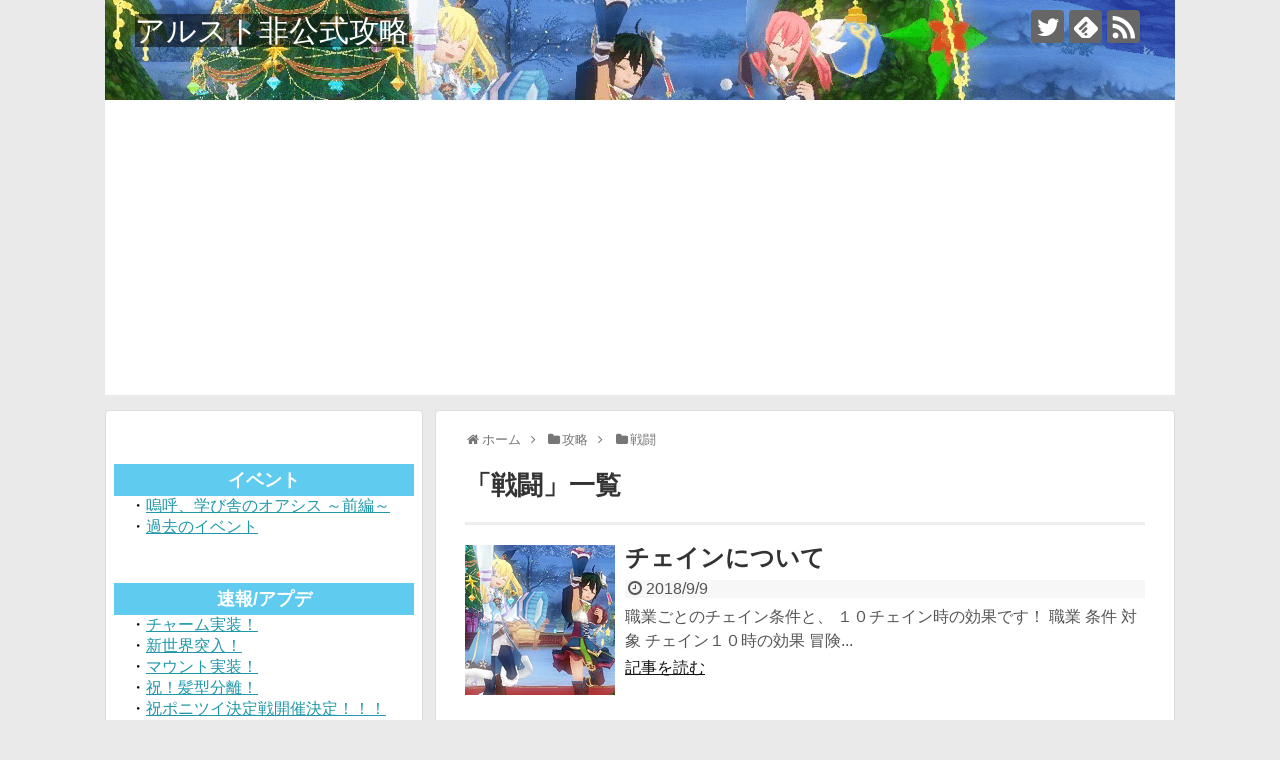

--- FILE ---
content_type: text/html; charset=UTF-8
request_url: https://arusuto-hikousiki.com/category/kouryaku/sentou/
body_size: 11282
content:
<!DOCTYPE html>
<html lang="ja"
	prefix="og: http://ogp.me/ns#" >
<head>
<meta charset="UTF-8">
  <meta name="viewport" content="width=1280, maximum-scale=1, user-scalable=yes">
<link rel="alternate" type="application/rss+xml" title="アルスト非公式攻略 RSS Feed" href="https://arusuto-hikousiki.com/feed/" />
<link rel="pingback" href="https://arusuto-hikousiki.com/xmlrpc.php" />



<script language="javascript" type="text/javascript">
function ToggleDisplayFromClass(className) {
 jQuery(className).each(function() {
  jQuery(this).toggle();
 });
}
function ToggleDisplayButton(buttonId, className, is_cookie = true) {
 jQuery(className).each(function() {
  jQuery(this).toggle();
 });
 jQuery(buttonId).each(function() {
  jQuery(this).toggleClass('buttonon');
 });
	// クッキーにも書き込む
	if (is_cookie) {
		var hasButtonOn = 1;
		if ( !jQuery(buttonId).hasClass('buttonon') ) {
			hasButtonOn  = 0;
		}
		document.cookie = buttonId + '=' + hasButtonOn + '; path=/';
	}
}
</script>
<script language="javascript" type="text/javascript">
function ToggleTableCol(buttonId, tableId, headNames_str) {
	ToggleTableCol_internal(buttonId, tableId, headNames_str
							, "col-disable", function($col_cells, enable) {
		if (enable) {
			$col_cells.show();
		} else {
			$col_cells.hide();
		}
	});
}
	
function ToggleTableCol_x1_25(buttonId, tableId, headNames_str) {
	var $ = jQuery;
	ToggleTableCol_internal(buttonId, tableId, headNames_str
							, "col-disable-x1-25", function($col_cells, enable) {
		$col_cells.each(function(){
			$this = $(this);
			if ($this[0].nodeName == 'TH') return;
			if ($this.hasClass('no-x1_25')) return;
			if (enable) {
				$this.text($this.text() * 1.25);
			} else {
				$this.text($this.text() / 1.25);
			}
		});
	});
}
	
function ToggleTableCol_internal(buttonId, tableId, headNames_str, disable_class, execute_func) {
	var $ = jQuery;
	var $table = $(tableId);
	var $button = $(buttonId);
	var headNames = headNames_str.split(',');	// 配列化
	if ($table.length == 0) return;
	
	// トグル
	var enable = true;
	$table.toggleClass(disable_class);
	if (0 < $button.length) {
		$button.toggleClass('buttonon');
	}
	
	// どっち？
	if (0 < $button.length) {
		if ($button.hasClass('buttonon')){
			enable = true;
		} else {
			enable = false;
		}
	} else {
		if ($table.hasClass(disable_class)){
			enable = false;
		} else {
			enable = true;
		}
	}
	
	// 対象列リスト
	var headIndices = [];
	headNames.forEach(function(name){
		var headIndex = getHeadIndex($table, name);
		if (headIndex == -1) return;
		headIndex += 1;	// 1始まり
		headIndices.push(headIndex);
	});
	if (headIndices.length == 0) return;
	
	// セレクター作る
	var selector = '';
	headIndices.forEach(function(headIndex){
		if (selector != '') {
			selector += ',';
		}
		selector += 'td:nth-child(' + headIndex + '),th:nth-child(' + headIndex + ')';
	});
	
	// 列全部選択して
	var $col_cells = $table.find(selector);
	if ($col_cells.length == 0) return;
	
	// 実行
	execute_func($col_cells, enable);
	
}
	
// 対象列が何列目か
function getHeadIndex($table, name){
	var $ = jQuery;
	var headIndex = -1;
	$table.find('thead').find('tr:last').find('th').each(function(index){
		var text = getSerfaceText($(this));	// 子要素を含まないテキスト
		if ( name == text ) {
			headIndex = index;
		}
	});
	return headIndex;
}
	
// 子要素を含まないテキスト
function getSerfaceText($this){
	var $ = jQuery;
    var elem = $($this[0].outerHTML);
    elem.children().empty();
    return elem.text();
}
</script><title>戦闘 | アルスト非公式攻略</title>

<!-- All in One SEO Pack 2.11 by Michael Torbert of Semper Fi Web Design[3412,3435] -->
<link rel='next' href='https://arusuto-hikousiki.com/category/kouryaku/sentou/page/2/' />

<link rel="canonical" href="https://arusuto-hikousiki.com/category/kouryaku/sentou/" />
			<script type="text/javascript" >
				window.ga=window.ga||function(){(ga.q=ga.q||[]).push(arguments)};ga.l=+new Date;
				ga('create', 'UA-110942753-1', { 'cookieDomain': 'arusuto-hikousiki.com' } );
				// Plugins
				
				ga('send', 'pageview');
			</script>
			<script async src="https://www.google-analytics.com/analytics.js"></script>
			<!-- /all in one seo pack -->
<link rel='dns-prefetch' href='//s.w.org' />
<link rel="alternate" type="application/rss+xml" title="アルスト非公式攻略 &raquo; フィード" href="https://arusuto-hikousiki.com/feed/" />
<link rel="alternate" type="application/rss+xml" title="アルスト非公式攻略 &raquo; コメントフィード" href="https://arusuto-hikousiki.com/comments/feed/" />
<link rel="alternate" type="application/rss+xml" title="アルスト非公式攻略 &raquo; 戦闘 カテゴリーのフィード" href="https://arusuto-hikousiki.com/category/kouryaku/sentou/feed/" />
		<script type="text/javascript">
			window._wpemojiSettings = {"baseUrl":"https:\/\/s.w.org\/images\/core\/emoji\/11\/72x72\/","ext":".png","svgUrl":"https:\/\/s.w.org\/images\/core\/emoji\/11\/svg\/","svgExt":".svg","source":{"concatemoji":"https:\/\/arusuto-hikousiki.com\/wp-includes\/js\/wp-emoji-release.min.js"}};
			!function(e,a,t){var n,r,o,i=a.createElement("canvas"),p=i.getContext&&i.getContext("2d");function s(e,t){var a=String.fromCharCode;p.clearRect(0,0,i.width,i.height),p.fillText(a.apply(this,e),0,0);e=i.toDataURL();return p.clearRect(0,0,i.width,i.height),p.fillText(a.apply(this,t),0,0),e===i.toDataURL()}function c(e){var t=a.createElement("script");t.src=e,t.defer=t.type="text/javascript",a.getElementsByTagName("head")[0].appendChild(t)}for(o=Array("flag","emoji"),t.supports={everything:!0,everythingExceptFlag:!0},r=0;r<o.length;r++)t.supports[o[r]]=function(e){if(!p||!p.fillText)return!1;switch(p.textBaseline="top",p.font="600 32px Arial",e){case"flag":return s([55356,56826,55356,56819],[55356,56826,8203,55356,56819])?!1:!s([55356,57332,56128,56423,56128,56418,56128,56421,56128,56430,56128,56423,56128,56447],[55356,57332,8203,56128,56423,8203,56128,56418,8203,56128,56421,8203,56128,56430,8203,56128,56423,8203,56128,56447]);case"emoji":return!s([55358,56760,9792,65039],[55358,56760,8203,9792,65039])}return!1}(o[r]),t.supports.everything=t.supports.everything&&t.supports[o[r]],"flag"!==o[r]&&(t.supports.everythingExceptFlag=t.supports.everythingExceptFlag&&t.supports[o[r]]);t.supports.everythingExceptFlag=t.supports.everythingExceptFlag&&!t.supports.flag,t.DOMReady=!1,t.readyCallback=function(){t.DOMReady=!0},t.supports.everything||(n=function(){t.readyCallback()},a.addEventListener?(a.addEventListener("DOMContentLoaded",n,!1),e.addEventListener("load",n,!1)):(e.attachEvent("onload",n),a.attachEvent("onreadystatechange",function(){"complete"===a.readyState&&t.readyCallback()})),(n=t.source||{}).concatemoji?c(n.concatemoji):n.wpemoji&&n.twemoji&&(c(n.twemoji),c(n.wpemoji)))}(window,document,window._wpemojiSettings);
		</script>
		<style type="text/css">
img.wp-smiley,
img.emoji {
	display: inline !important;
	border: none !important;
	box-shadow: none !important;
	height: 1em !important;
	width: 1em !important;
	margin: 0 .07em !important;
	vertical-align: -0.1em !important;
	background: none !important;
	padding: 0 !important;
}
</style>
<link rel='stylesheet' id='simplicity-style-css'  href='https://arusuto-hikousiki.com/wp-content/themes/simplicity2/style.css' type='text/css' media='all' />
<link rel='stylesheet' id='responsive-style-css'  href='https://arusuto-hikousiki.com/wp-content/themes/simplicity2/css/responsive-pc.css' type='text/css' media='all' />
<link rel='stylesheet' id='skin-style-css'  href='https://arusuto-hikousiki.com/wp-content/themes/simplicity2-child/skins/skin-template/style.css' type='text/css' media='all' />
<link rel='stylesheet' id='font-awesome-style-css'  href='https://arusuto-hikousiki.com/wp-content/themes/simplicity2/webfonts/css/font-awesome.min.css' type='text/css' media='all' />
<link rel='stylesheet' id='icomoon-style-css'  href='https://arusuto-hikousiki.com/wp-content/themes/simplicity2/webfonts/icomoon/style.css' type='text/css' media='all' />
<link rel='stylesheet' id='extension-style-css'  href='https://arusuto-hikousiki.com/wp-content/themes/simplicity2/css/extension.css' type='text/css' media='all' />
<style id='extension-style-inline-css' type='text/css'>
#header-in{background-color:#fff}#site-title a{color:#fff}#navi ul,#navi ul.sub-menu,#navi ul.children{background-color:#fff;border-color:#fff}#main{float:right}#sidebar{float:left}#sharebar{margin-left:700px}  #sidebar{background-color:#fff;padding:5px 8px;border-radius:4px;border:1px solid #ddd}@media screen and (max-width:639px){.article br{display:block}} #main .social-count{display:none} .arrow-box{display:none}#sns-group-top .balloon-btn-set{width:auto}#h-top{background-image:url(https://arusuto-hikousiki.com/wp-content/uploads/2017/12/cropped-title_light-1.png)}
</style>
<link rel='stylesheet' id='child-style-css'  href='https://arusuto-hikousiki.com/wp-content/themes/simplicity2-child/style.css?1553625905' type='text/css' media='all' />
<link rel='stylesheet' id='print-style-css'  href='https://arusuto-hikousiki.com/wp-content/themes/simplicity2/css/print.css' type='text/css' media='print' />
<link rel='stylesheet' id='wp-block-library-css'  href='https://arusuto-hikousiki.com/wp-includes/css/dist/block-library/style.min.css' type='text/css' media='all' />
<link rel='stylesheet' id='accordions_themes.Tabs.style-css'  href='https://arusuto-hikousiki.com/wp-content/plugins/accordions/assets/global/css/themesTabs.style.css' type='text/css' media='all' />
<link rel='stylesheet' id='tablepress-default-css'  href='https://arusuto-hikousiki.com/wp-content/plugins/tablepress/css/default.min.css' type='text/css' media='all' />
<link rel='stylesheet' id='fancybox-css'  href='https://arusuto-hikousiki.com/wp-content/plugins/easy-fancybox/css/jquery.fancybox.1.3.23.min.css' type='text/css' media='screen' />
<script type='text/javascript' src='https://arusuto-hikousiki.com/wp-includes/js/jquery/jquery.js'></script>
<script type='text/javascript' src='https://arusuto-hikousiki.com/wp-includes/js/jquery/jquery-migrate.min.js'></script>
<style type="text/css" id="custom-background-css">
body.custom-background { background-color: #eaeaea; }
</style>
<link rel="icon" href="https://arusuto-hikousiki.com/wp-content/uploads/2017/12/cropped-icon_light-32x32.jpg" sizes="32x32" />
<link rel="icon" href="https://arusuto-hikousiki.com/wp-content/uploads/2017/12/cropped-icon_light-192x192.jpg" sizes="192x192" />
<link rel="apple-touch-icon-precomposed" href="https://arusuto-hikousiki.com/wp-content/uploads/2017/12/cropped-icon_light-180x180.jpg" />
<meta name="msapplication-TileImage" content="https://arusuto-hikousiki.com/wp-content/uploads/2017/12/cropped-icon_light-270x270.jpg" />
<script async src="//pagead2.googlesyndication.com/pagead/js/adsbygoogle.js"></script>
<script>
  (adsbygoogle = window.adsbygoogle || []).push({
    google_ad_client: "ca-pub-4162660484745433",
    enable_page_level_ads: true
  });
</script>
</head>
  <body class="archive category category-sentou category-26 custom-background" itemscope itemtype="http://schema.org/WebPage">
    <div id="container">

      <!-- header -->
      <header itemscope itemtype="http://schema.org/WPHeader">
        <div id="header" class="clearfix">
          <div id="header-in">

                        <div id="h-top">
              
              <div class="alignleft top-title-catchphrase">
                <!-- サイトのタイトル -->
<p id="site-title" itemscope itemtype="http://schema.org/Organization">
  <a href="https://arusuto-hikousiki.com/">アルスト非公式攻略</a></p>
<!-- サイトの概要 -->
<p id="site-description">
  </p>
              </div>

              <div class="alignright top-sns-follows">
                                <!-- SNSページ -->
<div class="sns-pages">
<p class="sns-follow-msg">フォローする</p>
<ul class="snsp">
<li class="twitter-page"><a href="//twitter.com/kanade_fuefuki" target="_blank" title="Twitterをフォロー" rel="nofollow"><span class="icon-twitter-logo"></span></a></li><li class="feedly-page"><a href="//feedly.com/i/subscription/feed/https://arusuto-hikousiki.com/feed/" target="blank" title="feedlyで更新情報を購読" rel="nofollow"><span class="icon-feedly-logo"></span></a></li><li class="rss-page"><a href="https://arusuto-hikousiki.com/feed/" target="_blank" title="RSSで更新情報をフォロー" rel="nofollow"><span class="icon-rss-logo"></span></a></li>  </ul>
</div>
                              </div>

            </div><!-- /#h-top -->
          </div><!-- /#header-in -->
        </div><!-- /#header -->
      </header>

      
      <!-- 本体部分 -->
      <div id="body">
        <div id="body-in" class="cf">

          
<script>
	function JumpMenu(idname) {
		menu = jQuery(idname);
		// ジャンプ先が存在するかどうか
		if (menu.length) {
			// すでに開いているかどうか
			if (jQuery(menu[0]).attr('aria-expanded') == 'false') {
				menu[0].click();  // アコーディオンを開く
			}
		}
	}
</script>


          <!-- main -->
          <main itemscope itemprop="mainContentOfPage">
            <div id="main" itemscope itemtype="http://schema.org/Blog">
<div id="breadcrumb" class="breadcrumb-category"><div itemtype="http://data-vocabulary.org/Breadcrumb" itemscope="" class="breadcrumb-home"><span class="fa fa-home fa-fw"></span><a href="https://arusuto-hikousiki.com" itemprop="url"><span itemprop="title">ホーム</span></a><span class="sp"><span class="fa fa-angle-right"></span></span></div><div itemtype="http://data-vocabulary.org/Breadcrumb" itemscope=""><span class="fa fa-folder fa-fw"></span><a href="https://arusuto-hikousiki.com/category/kouryaku/" itemprop="url"><span itemprop="title">攻略</span></a><span class="sp"><span class="fa fa-angle-right"></span></span></div><div itemtype="http://data-vocabulary.org/Breadcrumb" itemscope=""><span class="fa fa-folder fa-fw"></span><a href="https://arusuto-hikousiki.com/category/kouryaku/sentou/" itemprop="url"><span itemprop="title">戦闘</span></a></div></div><!-- /#breadcrumb -->
  <h1 id="archive-title"><span class="archive-title-pb">「</span><span class="archive-title-text">戦闘</span><span class="archive-title-pa">」</span><span class="archive-title-list-text">一覧</span></h1>






<div id="list">
<!-- 記事一覧 -->
<article id="post-3271" class="entry cf entry-card post-3271 post type-post status-publish format-standard category-sentou">
  <figure class="entry-thumb">
                  <a href="https://arusuto-hikousiki.com/chain/" class="entry-image entry-image-link" title="チェインについて"><img src="https://arusuto-hikousiki.com/wp-content/themes/simplicity2/images/no-image.png" alt="NO IMAGE" class="entry-thumnail no-image list-no-image" /></a>
            </figure><!-- /.entry-thumb -->

  <div class="entry-card-content">
  <header>
    <h2><a href="https://arusuto-hikousiki.com/chain/" class="entry-title entry-title-link" title="チェインについて">チェインについて</a></h2>
    <p class="post-meta">
            <span class="post-date"><span class="fa fa-clock-o fa-fw"></span><span class="published">2018/9/9</span></span>
      
      
      
      
    </p><!-- /.post-meta -->
      </header>
  <p class="entry-snippet">職業ごとのチェイン条件と、
１０チェイン時の効果です！



職業
条件
対象
チェイン１０時の効果




冒険...</p>

    <footer>
    <p class="entry-read"><a href="https://arusuto-hikousiki.com/chain/" class="entry-read-link">記事を読む</a></p>
  </footer>
  
</div><!-- /.entry-card-content -->
</article><article id="post-3685" class="entry cf entry-card post-3685 post type-post status-publish format-standard category-sentou">
  <figure class="entry-thumb">
                  <a href="https://arusuto-hikousiki.com/damage-limit/" class="entry-image entry-image-link" title="ダメージ上限について"><img src="https://arusuto-hikousiki.com/wp-content/themes/simplicity2/images/no-image.png" alt="NO IMAGE" class="entry-thumnail no-image list-no-image" /></a>
            </figure><!-- /.entry-thumb -->

  <div class="entry-card-content">
  <header>
    <h2><a href="https://arusuto-hikousiki.com/damage-limit/" class="entry-title entry-title-link" title="ダメージ上限について">ダメージ上限について</a></h2>
    <p class="post-meta">
            <span class="post-date"><span class="fa fa-clock-o fa-fw"></span><span class="published">2018/8/25</span></span>
      
      
      
      
    </p><!-- /.post-meta -->
      </header>
  <p class="entry-snippet">ダメージ上限・・？
聞き慣れない単語で「何それ」
ってかたも多いのでは無いでしょうか？

ここでは、
アルスト戦闘システムの最大の...</p>

    <footer>
    <p class="entry-read"><a href="https://arusuto-hikousiki.com/damage-limit/" class="entry-read-link">記事を読む</a></p>
  </footer>
  
</div><!-- /.entry-card-content -->
</article><article id="post-3605" class="entry cf entry-card post-3605 post type-post status-publish format-standard has-post-thumbnail category-sentou">
  <figure class="entry-thumb">
                  <a href="https://arusuto-hikousiki.com/slot-to-core/" class="entry-image entry-image-link" title="武器スロットとコアについて"><img width="150" height="150" src="https://arusuto-hikousiki.com/wp-content/uploads/2018/06/S__51625995-150x150.jpg" class="entry-thumnail wp-post-image" alt="" srcset="https://arusuto-hikousiki.com/wp-content/uploads/2018/06/S__51625995-150x150.jpg 150w, https://arusuto-hikousiki.com/wp-content/uploads/2018/06/S__51625995-100x100.jpg 100w" sizes="(max-width: 150px) 100vw, 150px" /></a>
            </figure><!-- /.entry-thumb -->

  <div class="entry-card-content">
  <header>
    <h2><a href="https://arusuto-hikousiki.com/slot-to-core/" class="entry-title entry-title-link" title="武器スロットとコアについて">武器スロットとコアについて</a></h2>
    <p class="post-meta">
            <span class="post-date"><span class="fa fa-clock-o fa-fw"></span><span class="published">2018/6/30</span></span>
      
      
      
      
    </p><!-- /.post-meta -->
      </header>
  <p class="entry-snippet">スロット？？ドリル？？コア？？なにそれ！
そんな方のために、
謎多きスロットとコアについてまとめました！
2018年6月13日のアップ...</p>

    <footer>
    <p class="entry-read"><a href="https://arusuto-hikousiki.com/slot-to-core/" class="entry-read-link">記事を読む</a></p>
  </footer>
  
</div><!-- /.entry-card-content -->
</article><article id="post-3201" class="entry cf entry-card post-3201 post type-post status-publish format-standard has-post-thumbnail category-sentou">
  <figure class="entry-thumb">
                  <a href="https://arusuto-hikousiki.com/about-in/" class="entry-image entry-image-link" title="印について"><img width="150" height="150" src="https://arusuto-hikousiki.com/wp-content/uploads/2018/05/S__51240962-1-150x150.jpg" class="entry-thumnail wp-post-image" alt="" srcset="https://arusuto-hikousiki.com/wp-content/uploads/2018/05/S__51240962-1-150x150.jpg 150w, https://arusuto-hikousiki.com/wp-content/uploads/2018/05/S__51240962-1-100x100.jpg 100w" sizes="(max-width: 150px) 100vw, 150px" /></a>
            </figure><!-- /.entry-thumb -->

  <div class="entry-card-content">
  <header>
    <h2><a href="https://arusuto-hikousiki.com/about-in/" class="entry-title entry-title-link" title="印について">印について</a></h2>
    <p class="post-meta">
            <span class="post-date"><span class="fa fa-clock-o fa-fw"></span><span class="published">2018/5/29</span></span>
      
      
      
      
    </p><!-- /.post-meta -->
      </header>
  <p class="entry-snippet">アルスト戦闘の特徴で印（いん）というのがあります。

印バフをつけることによって、
次の印を使うスキルの効果が上昇します！

よく...</p>

    <footer>
    <p class="entry-read"><a href="https://arusuto-hikousiki.com/about-in/" class="entry-read-link">記事を読む</a></p>
  </footer>
  
</div><!-- /.entry-card-content -->
</article><article id="post-2921" class="entry cf entry-card post-2921 post type-post status-publish format-standard category-sentou">
  <figure class="entry-thumb">
                  <a href="https://arusuto-hikousiki.com/hojyo-skill/" class="entry-image entry-image-link" title="補助スキルについて"><img src="https://arusuto-hikousiki.com/wp-content/themes/simplicity2/images/no-image.png" alt="NO IMAGE" class="entry-thumnail no-image list-no-image" /></a>
            </figure><!-- /.entry-thumb -->

  <div class="entry-card-content">
  <header>
    <h2><a href="https://arusuto-hikousiki.com/hojyo-skill/" class="entry-title entry-title-link" title="補助スキルについて">補助スキルについて</a></h2>
    <p class="post-meta">
            <span class="post-date"><span class="fa fa-clock-o fa-fw"></span><span class="published">2018/5/15</span></span>
      
      
      
      
    </p><!-- /.post-meta -->
      </header>
  <p class="entry-snippet">アルストでは補助スキルは、
バフ・デバフと回復スキルを指します

チェインやバトル師匠は、
バフという用語を使っているので、
こっ...</p>

    <footer>
    <p class="entry-read"><a href="https://arusuto-hikousiki.com/hojyo-skill/" class="entry-read-link">記事を読む</a></p>
  </footer>
  
</div><!-- /.entry-card-content -->
</article><article id="post-2499" class="entry cf entry-card post-2499 post type-post status-publish format-standard has-post-thumbnail category-sentou">
  <figure class="entry-thumb">
                  <a href="https://arusuto-hikousiki.com/damage-keigen/" class="entry-image entry-image-link" title="ダメージ軽減の仕方"><img width="150" height="150" src="https://arusuto-hikousiki.com/wp-content/uploads/2018/05/S__51126380-150x150.jpg" class="entry-thumnail wp-post-image" alt="" srcset="https://arusuto-hikousiki.com/wp-content/uploads/2018/05/S__51126380-150x150.jpg 150w, https://arusuto-hikousiki.com/wp-content/uploads/2018/05/S__51126380-100x100.jpg 100w" sizes="(max-width: 150px) 100vw, 150px" /></a>
            </figure><!-- /.entry-thumb -->

  <div class="entry-card-content">
  <header>
    <h2><a href="https://arusuto-hikousiki.com/damage-keigen/" class="entry-title entry-title-link" title="ダメージ軽減の仕方">ダメージ軽減の仕方</a></h2>
    <p class="post-meta">
            <span class="post-date"><span class="fa fa-clock-o fa-fw"></span><span class="published">2018/5/14</span></span>
      
      
      
      
    </p><!-- /.post-meta -->
      </header>
  <p class="entry-snippet">アルストにもバフスキルがあります。

バフデバフスキルをしっかり掛ければ、
あの強力なボス・イベリコの超火力も、
被ダメージ０に抑え...</p>

    <footer>
    <p class="entry-read"><a href="https://arusuto-hikousiki.com/damage-keigen/" class="entry-read-link">記事を読む</a></p>
  </footer>
  
</div><!-- /.entry-card-content -->
</article><article id="post-2548" class="entry cf entry-card post-2548 post type-post status-publish format-standard has-post-thumbnail category-sentou">
  <figure class="entry-thumb">
                  <a href="https://arusuto-hikousiki.com/kyouryoku-waza/" class="entry-image entry-image-link" title="協力技について"><img width="150" height="150" src="https://arusuto-hikousiki.com/wp-content/uploads/2018/04/20180415協力技_180415_0006-150x150.jpg" class="entry-thumnail wp-post-image" alt="" srcset="https://arusuto-hikousiki.com/wp-content/uploads/2018/04/20180415協力技_180415_0006-150x150.jpg 150w, https://arusuto-hikousiki.com/wp-content/uploads/2018/04/20180415協力技_180415_0006-100x100.jpg 100w" sizes="(max-width: 150px) 100vw, 150px" /></a>
            </figure><!-- /.entry-thumb -->

  <div class="entry-card-content">
  <header>
    <h2><a href="https://arusuto-hikousiki.com/kyouryoku-waza/" class="entry-title entry-title-link" title="協力技について">協力技について</a></h2>
    <p class="post-meta">
            <span class="post-date"><span class="fa fa-clock-o fa-fw"></span><span class="published">2018/4/16</span></span>
      
      
      
      
    </p><!-- /.post-meta -->
      </header>
  <p class="entry-snippet">チュートリアルでやった協力技覚えていますか？
アルストでは特定のスキルの組み合わせによって、
協力技という別のスキルが発動し、
協力し...</p>

    <footer>
    <p class="entry-read"><a href="https://arusuto-hikousiki.com/kyouryoku-waza/" class="entry-read-link">記事を読む</a></p>
  </footer>
  
</div><!-- /.entry-card-content -->
</article><article id="post-2401" class="entry cf entry-card post-2401 post type-post status-publish format-standard has-post-thumbnail category-sentou">
  <figure class="entry-thumb">
                  <a href="https://arusuto-hikousiki.com/critical/" class="entry-image entry-image-link" title="クリティカルについて"><img width="150" height="148" src="https://arusuto-hikousiki.com/wp-content/uploads/2018/04/クリティカル3-150x148.png" class="entry-thumnail wp-post-image" alt="" srcset="https://arusuto-hikousiki.com/wp-content/uploads/2018/04/クリティカル3-150x148.png 150w, https://arusuto-hikousiki.com/wp-content/uploads/2018/04/クリティカル3-100x100.png 100w" sizes="(max-width: 150px) 100vw, 150px" /></a>
            </figure><!-- /.entry-thumb -->

  <div class="entry-card-content">
  <header>
    <h2><a href="https://arusuto-hikousiki.com/critical/" class="entry-title entry-title-link" title="クリティカルについて">クリティカルについて</a></h2>
    <p class="post-meta">
            <span class="post-date"><span class="fa fa-clock-o fa-fw"></span><span class="published">2018/4/7</span></span>
      
      
      
      
    </p><!-- /.post-meta -->
      </header>
  <p class="entry-snippet">アルストにもクリティカル攻撃があります。
クリティカル攻撃をすると攻撃力が上がりますが、
このクリティカル、確率発生じゃありません！
...</p>

    <footer>
    <p class="entry-read"><a href="https://arusuto-hikousiki.com/critical/" class="entry-read-link">記事を読む</a></p>
  </footer>
  
</div><!-- /.entry-card-content -->
</article><article id="post-2173" class="entry cf entry-card post-2173 post type-post status-publish format-standard has-post-thumbnail category-sentou">
  <figure class="entry-thumb">
                  <a href="https://arusuto-hikousiki.com/zokusei-kougeki/" class="entry-image entry-image-link" title="属性攻撃について"><img width="150" height="120" src="https://arusuto-hikousiki.com/wp-content/uploads/2018/04/weak-150x120.png" class="entry-thumnail wp-post-image" alt="" /></a>
            </figure><!-- /.entry-thumb -->

  <div class="entry-card-content">
  <header>
    <h2><a href="https://arusuto-hikousiki.com/zokusei-kougeki/" class="entry-title entry-title-link" title="属性攻撃について">属性攻撃について</a></h2>
    <p class="post-meta">
            <span class="post-date"><span class="fa fa-clock-o fa-fw"></span><span class="published">2018/4/4</span></span>
      
      
      
      
    </p><!-- /.post-meta -->
      </header>
  <p class="entry-snippet">たいていどんなゲームにも属性というのがあって、
相性とかってありますよね。
アルストにもやっぱりあります！

でも、よくわかんない！...</p>

    <footer>
    <p class="entry-read"><a href="https://arusuto-hikousiki.com/zokusei-kougeki/" class="entry-read-link">記事を読む</a></p>
  </footer>
  
</div><!-- /.entry-card-content -->
</article><article id="post-2384" class="entry cf entry-card post-2384 post type-post status-publish format-standard has-post-thumbnail category-sentou">
  <figure class="entry-thumb">
                  <a href="https://arusuto-hikousiki.com/zokusei-taisei/" class="entry-image entry-image-link" title="属性耐性について"><img width="150" height="150" src="https://arusuto-hikousiki.com/wp-content/uploads/2018/04/S__50716688-150x150.jpg" class="entry-thumnail wp-post-image" alt="" srcset="https://arusuto-hikousiki.com/wp-content/uploads/2018/04/S__50716688-150x150.jpg 150w, https://arusuto-hikousiki.com/wp-content/uploads/2018/04/S__50716688-100x100.jpg 100w" sizes="(max-width: 150px) 100vw, 150px" /></a>
            </figure><!-- /.entry-thumb -->

  <div class="entry-card-content">
  <header>
    <h2><a href="https://arusuto-hikousiki.com/zokusei-taisei/" class="entry-title entry-title-link" title="属性耐性について">属性耐性について</a></h2>
    <p class="post-meta">
            <span class="post-date"><span class="fa fa-clock-o fa-fw"></span><span class="published">2018/4/3</span></span>
      
      
      
      
    </p><!-- /.post-meta -->
      </header>
  <p class="entry-snippet">ステータスに耐性ってあるけど、
効果が全然わからない、なにこれ？
という方向けにまとめまてみました！

属性攻撃についてはこちらのペ...</p>

    <footer>
    <p class="entry-read"><a href="https://arusuto-hikousiki.com/zokusei-taisei/" class="entry-read-link">記事を読む</a></p>
  </footer>
  
</div><!-- /.entry-card-content -->
</article>  <div class="clear"></div>
</div><!-- /#list -->

  <!-- 文章下広告 -->
                     <div class="ad-article-bottom ad-space">
          <div class="ad-label">スポンサーリンク</div>
          <div class="ad-left ad-pc adsense-336"><div class="widget-ad">記事本文(h2)</div>      <div class="text-pc">
        <script async src="//pagead2.googlesyndication.com/pagead/js/adsbygoogle.js"></script>
<!-- アルストレクタングル大 -->
<ins class="adsbygoogle"
     style="display:inline-block;width:336px;height:280px"
     data-ad-client="ca-pub-4162660484745433"
     data-ad-slot="3549600142"></ins>
<script>
(adsbygoogle = window.adsbygoogle || []).push({});
</script>      </div>
          </div>
          <div class="ad-right ad-pc adsense-336"><div class="widget-ad">記事本文(h2)</div>      <div class="text-pc">
        <script async src="//pagead2.googlesyndication.com/pagead/js/adsbygoogle.js"></script>
<!-- アルストレクタングル大 -->
<ins class="adsbygoogle"
     style="display:inline-block;width:336px;height:280px"
     data-ad-client="ca-pub-4162660484745433"
     data-ad-slot="3549600142"></ins>
<script>
(adsbygoogle = window.adsbygoogle || []).push({});
</script>      </div>
          </div>
          <div class="clear"></div>
        </div>
            

<ul class="pagination" role="menubar" aria-label="Pagination"><li class="first"><a href="https://arusuto-hikousiki.com/category/kouryaku/sentou/"><span>First</span></a></li><li class="previous"><a href="https://arusuto-hikousiki.com/category/kouryaku/sentou/"><span>Previous</span></a></li><li class="current"><a>1</a></li><li><a href="https://arusuto-hikousiki.com/category/kouryaku/sentou/page/2/" class="inactive" >2</a></li><li class="next"><a href="https://arusuto-hikousiki.com/category/kouryaku/sentou/page/2/"><span>Next</span></a></li><li class="last"><a href="https://arusuto-hikousiki.com/category/kouryaku/sentou/page/2/"><span>Last</span></a></li></ul>
            </div><!-- /#main -->
          </main>
        <!-- sidebar -->
<div id="sidebar" role="complementary">
              <div class="ad-space ad-space-sidebar">
        <div class="ad-label">スポンサーリンク</div>
        <div class="ad-sidebar adsense-300">    </div>
    </div>
      
  <div id="sidebar-widget">
  <!-- ウイジェット -->
  <aside id="custom_html-2" class="widget_text widget widget_custom_html"><h3 class="widget_title sidebar_widget_title">イベント</h3><div class="textwidget custom-html-widget"><span id="sidebarevent" class="anchorlink"></span>
<div class="sidebarlist">

・<a href="https://arusuto-hikousiki.com/aa-gakuennooashisu/">嗚呼、学び舎のオアシス ～前編～</a><br/>
	
・<a href="https://arusuto-hikousiki.com/kako-no-event/">過去のイベント</a><br/>
</div></div></aside><aside id="custom_html-6" class="widget_text widget widget_custom_html"><h3 class="widget_title sidebar_widget_title">速報/アプデ</h3><div class="textwidget custom-html-widget"><span id="sidebarsokuhou" class="anchorlink"></span>
<div class="sidebarlist">

・<a href="https://arusuto-hikousiki.com/tya-mu/">チャーム実装！</a><br/>・<a href="https://arusuto-hikousiki.com/sinsekai/">新世界突入！</a><br/>・<a href="https://arusuto-hikousiki.com/maunto-jissou/">マウント実装！</a><br/>・<a href="https://arusuto-hikousiki.com/syuku-kamigatabunri/">祝！髪型分離！</a><br/>・<a href="https://arusuto-hikousiki.com/syuku-ponituiketteisen/">祝ポニツイ決定戦開催決定！！！</a><br/>
	
・<a href="https://arusuto-hikousiki.com/kako-no-sokuhou/">過去の記事</a><br/>
</div></div></aside><aside id="custom_html-8" class="widget_text widget widget_custom_html"><h3 class="widget_title sidebar_widget_title">ブログ</h3><div class="textwidget custom-html-widget"><span id="sidebarblog" class="anchorlink"></span>
<div class="sidebarlist">

・情報はありません<br/>
	
・<a href="https://arusuto-hikousiki.com/kakono-blog/">過去の記事</a><br/>
</div></div></aside><aside id="custom_html-3" class="widget_text widget widget_custom_html"><h3 class="widget_title sidebar_widget_title">攻略情報</h3><div class="textwidget custom-html-widget"><span id="sidebarkouryaku" class="anchorlink"></span>
<div class="sidebarlist">
<b>新着</b><br>・<a href="https://arusuto-hikousiki.com/tou-tika-3f/">塔地下3Fーアスタナ攻略</a><br/>・<a href="https://arusuto-hikousiki.com/tou-tika-2f/">塔地下2Fーサラマンダー攻略</a><br/>・<a href="https://arusuto-hikousiki.com/tou-tika-1f/">塔地下1Fーゲルミ一味攻略</a><br/><hr />
<b>初心者</b><br>・<a href="https://arusuto-hikousiki.com/dresser/">ドレッサーについて</a><br/>・<a href="https://arusuto-hikousiki.com/64wa-no-taosikata/">64話の敵の倒し方</a><br/>・<a href="https://arusuto-hikousiki.com/62wa-no-taosikata/">62話の敵の倒し方</a><br/>・<a href="https://arusuto-hikousiki.com/50wa-no-taosikata/">50話の敵の倒し方とマーロ共和国</a><br/>・<a href="https://arusuto-hikousiki.com/role/">タンク？役割とは</a><br/>・<a href="https://arusuto-hikousiki.com/syosinsya-sindafuri/">死んだふりは控えよう</a><br/>・<a href="https://arusuto-hikousiki.com/syoshinsya/">初心者向けのまとめページ</a><br/>
<b>パーティダンジョン</b><br>・<a href="https://arusuto-hikousiki.com/dungeon-karehatesitankou/">パテダンー枯れ果てし炭坑</a><br/>・<a href="https://arusuto-hikousiki.com/dungeon-honounodoukutu/">パテダンー炎の洞窟</a><br/>・<a href="https://arusuto-hikousiki.com/dungeon-tikakoujyou/">パテダンー地下工場</a><br/>・<a href="https://arusuto-hikousiki.com/party-dungeon/">パーティダンジョンについて</a><br/>
<b>時渉りの塔</b><br>・<a href="https://arusuto-hikousiki.com/tou-tika-3f/">塔地下3Fーアスタナ攻略</a><br/>・<a href="https://arusuto-hikousiki.com/tou-tika-2f/">塔地下2Fーサラマンダー攻略</a><br/>・<a href="https://arusuto-hikousiki.com/tou-tika-1f/">塔地下1Fーゲルミ一味攻略</a><br/>・<a href="https://arusuto-hikousiki.com/2019-02-21-toutika/">時渉りの塔地下堂々実装！！</a><br/>・<a href="https://arusuto-hikousiki.com/tou-kouryaku-30f/">時渉の塔30Fーエディアール攻略</a><br/>・<a href="https://arusuto-hikousiki.com/tou-kouryaku-20f/">時渉の塔20Fートッポ攻略</a><br/>・<a href="https://arusuto-hikousiki.com/sin-tokihakarinotou/">新時渉の塔について</a><br/>
<b>エリアボス</b><br>・<a href="https://arusuto-hikousiki.com/opyukete/">オキュペテ攻略</a><br/>・<a href="https://arusuto-hikousiki.com/dhurokku/">デュロック攻略</a><br/>・<a href="https://arusuto-hikousiki.com/area-boss-tresure/">エリアボスのトレジャー場所</a><br/>・<a href="https://arusuto-hikousiki.com/area-boss/">エリアボスについて</a><br/>・<a href="https://arusuto-hikousiki.com/tebakizoku/">テバキゾク攻略</a><br/>・<a href="https://arusuto-hikousiki.com/geru-guranpa/">ゲルグランパ攻略</a><br/>
<b>戦闘系</b><br>・<a href="https://arusuto-hikousiki.com/chain/">チェインについて</a><br/>・<a href="https://arusuto-hikousiki.com/damage-limit/">ダメージ上限について</a><br/>・<a href="https://arusuto-hikousiki.com/slot-to-core/">武器スロットとコアについて</a><br/>・<a href="https://arusuto-hikousiki.com/about-in/">印について</a><br/>・<a href="https://arusuto-hikousiki.com/hojyo-skill/">補助スキルについて</a><br/>・<a href="https://arusuto-hikousiki.com/damage-keigen/">ダメージ軽減の仕方</a><br/>・<a href="https://arusuto-hikousiki.com/kyouryoku-waza/">協力技について</a><br/>・<a href="https://arusuto-hikousiki.com/critical/">クリティカルについて</a><br/>・<a href="https://arusuto-hikousiki.com/zokusei-kougeki/">属性攻撃について</a><br/>・<a href="https://arusuto-hikousiki.com/zokusei-taisei/">属性耐性について</a><br/>・<a href="https://arusuto-hikousiki.com/cast-time/">キャストタイムについて</a><br/>・<a href="https://arusuto-hikousiki.com/damage/">ダメージ計算について</a><br/>・<a href="https://arusuto-hikousiki.com/sukillkyouka/">スキル強化について</a><br/>・<a href="https://arusuto-hikousiki.com/hate/">ヘイトについて</a><br/>
<b>お得情報</b><br>・<a href="https://arusuto-hikousiki.com/team-taiousen/">チーム対抗戦について</a><br/>・<a href="https://arusuto-hikousiki.com/raid-monster/">レイドモンスターについて</a><br/>・<a href="https://arusuto-hikousiki.com/drop-to-karikaripoteto/">ドロップと狩り狩りポテト</a><br/>・<a href="https://arusuto-hikousiki.com/gerira/">ゲリラについて</a><br/>・<a href="https://arusuto-hikousiki.com/satuei-mode/">撮影モードをマスターしよう</a><br/>・<a href="https://arusuto-hikousiki.com/yome-oiteiku/">撮影時にYOMEを置いていく方法</a><br/>・<a href="https://arusuto-hikousiki.com/vr-arusuto/">百均で広がるアルストの世界</a><br/>・<a href="https://arusuto-hikousiki.com/battery/">お出かけ時のバッテリー節約術</a><br/>・<a href="https://arusuto-hikousiki.com/levelup/">効率の良いレベル上げ</a><br/>・<a href="https://arusuto-hikousiki.com/saisyu-pop/">採取のポップ条件と高効率採取</a><br/>
<br>
・<a href="https://arusuto-hikousiki.com/damage-simulator/">ダメージシミュレータ(テスト版)</a><br>
・<a href="https://arusuto-hikousiki.com/arusutomoji/">アルスト文字ジェネレータ</a>
</div></div></aside><aside id="custom_html-7" class="widget_text widget widget_custom_html"><h3 class="widget_title sidebar_widget_title">一覧</h3><div class="textwidget custom-html-widget"><span id="sidebarlist" class="anchorlink"></span>
<div class="sidebarlist">
<b>戦闘系</b><br>・<a href="https://arusuto-hikousiki.com/job-list/">職業一覧</a><br/>・<a href="https://arusuto-hikousiki.com/skill-list/">スキル一覧</a><br/>
・<a href="https://arusuto-hikousiki.com/bougu-series-list/">防具シリーズ一覧</a><br/>・<a href="https://arusuto-hikousiki.com/buki-series-list/">武器シリーズ一覧</a><br/>
<b>アイテム系</b><br>・<a href="https://arusuto-hikousiki.com/housing-list/">ハウジングレシピ一覧</a><br/>・<a href="https://arusuto-hikousiki.com/treasure-list/">トレジャー一覧</a><br/>・<a href="https://arusuto-hikousiki.com/gousei-soubi-list/">合成装備レシピ一覧</a><br/>・<a href="https://arusuto-hikousiki.com/sozai-item-list/">錬金素材一覧</a><br/>・<a href="https://arusuto-hikousiki.com/syouhi-item-list/">消費アイテムレシピ一覧</a><br/>
<b>マップ系</b><br>・<a href="https://arusuto-hikousiki.com/map-list/">マップ一覧</a><br/>・<a href="https://arusuto-hikousiki.com/fish-list/">釣り一覧</a><br/>・<a href="https://arusuto-hikousiki.com/monster-list/">モンスター一覧</a><br/>
<b>その他</b><br>・<a href="https://arusuto-hikousiki.com/quest-list/">クエスト一覧</a><br/>

</div></div></aside><aside id="search-3" class="widget widget_search"><form method="get" id="searchform" action="https://arusuto-hikousiki.com/">
	<input type="text" placeholder="ブログ内を検索" name="s" id="s">
	<input type="submit" id="searchsubmit" value="">
</form></aside>  </div>

  
</div><!-- /#sidebar -->
        </div><!-- /#body-in -->
      </div><!-- /#body -->

      <!-- footer -->
      <footer itemscope itemtype="http://schema.org/WPFooter">
        <div id="footer" class="main-footer">
          <div id="footer-in">

            
          <div class="clear"></div>
            <div id="copyright" class="wrapper">
                            <div class="credit">
                &copy; 2017  <a href="https://arusuto-hikousiki.com">アルスト非公式攻略</a>.              </div>

                          </div>
        </div><!-- /#footer-in -->
        </div><!-- /#footer -->
      </footer>
      <div id="page-top">
      <a id="move-page-top"><span class="fa fa-angle-double-up fa-2x"></span></a>
  
</div>
          </div><!-- /#container -->
    <script src="https://arusuto-hikousiki.com/wp-content/themes/simplicity2/javascript.js" defer></script>
<script type='text/javascript' src='https://arusuto-hikousiki.com/wp-content/themes/simplicity2-child/skins/skin-template/javascript.js'></script>
<script src="https://arusuto-hikousiki.com/wp-content/themes/simplicity2-child/javascript.js" defer></script>
<script type='text/javascript' src='https://arusuto-hikousiki.com/wp-includes/js/jquery/ui/core.min.js'></script>
<script type='text/javascript' src='https://arusuto-hikousiki.com/wp-includes/js/jquery/ui/widget.min.js'></script>
<script type='text/javascript' src='https://arusuto-hikousiki.com/wp-includes/js/jquery/ui/accordion.min.js'></script>
<script type='text/javascript' src='https://arusuto-hikousiki.com/wp-includes/js/jquery/ui/tabs.min.js'></script>
<script type='text/javascript' src='https://arusuto-hikousiki.com/wp-includes/js/jquery/ui/effect.min.js'></script>
<script type='text/javascript' src='https://arusuto-hikousiki.com/wp-content/plugins/easy-fancybox/js/jquery.fancybox.1.3.23.min.js'></script>
<script type='text/javascript'>
var fb_timeout, fb_opts={'overlayShow':true,'hideOnOverlayClick':true,'showCloseButton':true,'margin':20,'centerOnScroll':false,'enableEscapeButton':true,'autoScale':true };
if(typeof easy_fancybox_handler==='undefined'){
var easy_fancybox_handler=function(){
jQuery('.nofancybox,a.wp-block-file__button,a.pin-it-button,a[href*="pinterest.com/pin/create"],a[href*="facebook.com/share"],a[href*="twitter.com/share"]').addClass('nolightbox');
/* IMG */
var fb_IMG_select='a[href*=".jpg"]:not(.nolightbox,li.nolightbox>a),area[href*=".jpg"]:not(.nolightbox),a[href*=".jpeg"]:not(.nolightbox,li.nolightbox>a),area[href*=".jpeg"]:not(.nolightbox),a[href*=".png"]:not(.nolightbox,li.nolightbox>a),area[href*=".png"]:not(.nolightbox),a[href*=".webp"]:not(.nolightbox,li.nolightbox>a),area[href*=".webp"]:not(.nolightbox)';
jQuery(fb_IMG_select).addClass('fancybox image');
var fb_IMG_sections=jQuery('.gallery,.wp-block-gallery,.tiled-gallery');
fb_IMG_sections.each(function(){jQuery(this).find(fb_IMG_select).attr('rel','gallery-'+fb_IMG_sections.index(this));});
jQuery('a.fancybox,area.fancybox,li.fancybox a').each(function(){jQuery(this).fancybox(jQuery.extend({},fb_opts,{'transitionIn':'elastic','easingIn':'easeOutBack','transitionOut':'elastic','easingOut':'easeInBack','opacity':false,'hideOnContentClick':false,'titleShow':true,'titlePosition':'over','titleFromAlt':true,'showNavArrows':true,'enableKeyboardNav':true,'cyclic':false}))});};
jQuery('a.fancybox-close').on('click',function(e){e.preventDefault();jQuery.fancybox.close()});
};
var easy_fancybox_auto=function(){setTimeout(function(){jQuery('#fancybox-auto').trigger('click')},1000);};
jQuery(easy_fancybox_handler);jQuery(document).on('post-load',easy_fancybox_handler);
jQuery(easy_fancybox_auto);
</script>
<script type='text/javascript' src='https://arusuto-hikousiki.com/wp-content/plugins/easy-fancybox/js/jquery.mousewheel.3.1.13.min.js'></script>
<script type='text/javascript' src='https://arusuto-hikousiki.com/wp-includes/js/wp-embed.min.js'></script>
                

    <script src="/wp-content/js/jquery.rwdImageMaps.min.js"></script>
<script src="/wp-content/js/jquery.rwdPosition.js"></script>
<script src="/wp-content/js/jquery.table-autoanchors.0.6.js"></script>
<script src="/wp-content/js/jquery.sortable.0.3.js"></script>
<script src="/wp-content/js/jquery.fixThead.0.6.js"></script>
<script>
jQuery(document).ready(function(e) {
	// テーブルのヘッダーをスクロールさせる
	jQuery('.fixthead').fixThead();
	
	// サイズによってタップ矩形範囲もスケールする
	jQuery('img[usemap]').rwdImageMaps();
	
	// 画像にオーバーレイしたテキストの座標をレシポンシブ対応する
	jQuery('img[usemap]').rwdPositions();
	
	// アンカークラスが付いたテーブルに自動にアンカーを付ける
	jQuery(".autoanchors").autoAnchors();
	jQuery(".smoothjump").autoAnchors();	// ジャンプだけ。
	
	// ソート
	jQuery(".sortable").sortableInit();
});
	
// コメントボタンをタップしたら投稿枠が表示されるようにする
(function($){
jQuery("#reply-title").click(function(){
	jQuery("#commentform").toggleClass("exist");
});
})(jQuery);
</script>



  </body>
</html>


--- FILE ---
content_type: text/html; charset=utf-8
request_url: https://www.google.com/recaptcha/api2/aframe
body_size: 266
content:
<!DOCTYPE HTML><html><head><meta http-equiv="content-type" content="text/html; charset=UTF-8"></head><body><script nonce="s8rf-4_gFgfiLBA0lFpsNQ">/** Anti-fraud and anti-abuse applications only. See google.com/recaptcha */ try{var clients={'sodar':'https://pagead2.googlesyndication.com/pagead/sodar?'};window.addEventListener("message",function(a){try{if(a.source===window.parent){var b=JSON.parse(a.data);var c=clients[b['id']];if(c){var d=document.createElement('img');d.src=c+b['params']+'&rc='+(localStorage.getItem("rc::a")?sessionStorage.getItem("rc::b"):"");window.document.body.appendChild(d);sessionStorage.setItem("rc::e",parseInt(sessionStorage.getItem("rc::e")||0)+1);localStorage.setItem("rc::h",'1769449830057');}}}catch(b){}});window.parent.postMessage("_grecaptcha_ready", "*");}catch(b){}</script></body></html>

--- FILE ---
content_type: text/css
request_url: https://arusuto-hikousiki.com/wp-content/themes/simplicity2-child/style.css?1553625905
body_size: 1629
content:
@charset "UTF-8";

/*!
Theme Name: Simplicity2 child
Template:   simplicity2
Version:    20161002
*/

/* Simplicity子テーマ用のスタイルを書く */

/*ヘッダー文字の大きさの変更*/
#site-title a{
/*font-weight:bold;*/
background-color: rgba(0,0,0,0.5);
}

/*タイトル色*/
h1 {
 border-bottom: 3px solid #eee;
}

/* パンくずリスト消す */
/*
#breadcrumb {
	display:none;
}
*/

/* サイドバーの見出し背景を修正 */
#sidebar h3{
text-align:center;
line-height: 24px;
font-size: 18px;
color: #fff;
background-color: #5FCBEF;
margin-bottom: 0px;
padding: 4px;
}

/* スマホのスライドインメニューをカスタマイズ */
/* メニュー、進む、戻るボタンを消す */
a#footer-button-menu,
a#footer-button-prev,
a#footer-button-next{
  display: none;
}
/* コメント欄の開閉ボタン */
#reply-title {
display: block;
margin-top: 10px;
padding: 5px 0px;
background-color: #5FCBEF;
border-radius: 3px;
color: #fff !important;;
font-size: 18px;
font-weight: bold;
text-align: center;
}
#reply-title:after{
content: "（ Clickで開きます ▼ ）";
font-size: 16px;
color: #fff;
}
#reply-title:hover {
cursor: pointer;
opacity: 0.8;
}
#commentform{
display:none;
}

#commentform.exist{
display:block;
}

/* モバイル用のグローバルメニュー */
#sm_nav{
 text-align: center;
}
#sm_nav .category{ 
 background-color: #5FCBEF; 
/* padding:8px; */
 line-height: 230%;
 /*font-size:90%;*/
/*border-radius: 3px;*/
	display: inline-block;
	border: solid 1px #000;
	box-sizing: border-box;
	width: 100px;
}
#sm_nav a{
 color: #FFFFFF;
 text-decoration: none;
 word-wrap: break-word;
}
/* 素材とかのテーブル */
.scroll {
 overflow-x: auto;
}
.itemtable {
 font-size: 12px;
 line-height: 1.6;
 max-width: none !important;
}
.itemtable tr:nth-child(even) {
	background: #f8f8f8;
}
/* アンカーテスト */
/*
div.autoanchors {
	float: right;
	background: #f2f2f2;
	border: 1px #ccc solid;
	padding: 8px;
	margin-left: 8px;
	margin-bottom: 8px;
}

div.autoanchors h3 {
	padding: 0px;
	margin: 2px;
	background: #39f;
	color: #fff;
	padding: 2px;
	padding-top: 4px;
	padding-left: 6px;
	padding-right: 6px;
	text-align: center;
}

div.autoanchors ul {
	margin: 0px;
	padding: 0px;
}

div.autoanchors li {
	list-style: none;
	padding: 0px;
	margin: 2px;
}

div.autoanchors li a {
	text-decoration: none;
	background: #e6e6e6;
	padding: 2px;
	padding-top: 4px;
	padding-left: 6px;
	padding-right: 10px;
	display: block;
	color: #333;
}

div.autoanchors li a:hover {
	background: #39f;
	color: #fff;
}

span.numbering {
	background: #aaa;
	color: #fff;
	padding: 2px;
	padding-bottom: 1px;
	padding-right: 5px;
	padding-left: 5px;
	margin-right: 8px;
}
*/

/* 攻略記事 */
.sidebarlist {
margin-left: 16px;
}

/* h2の色替え */
.article  h2 {
 background-color: #5FCBEF;
 color: #fff;
}

/* h3の色替え */
.article  h3 {
	border-style: solid;
	border-width: 1px;
	border-color: #5FCBEF;
	
	border-left-width: 10px;
	
	padding-left:1em;
}

/* h4の色替え */
.article  h4 {
	border-style: solid;
	border-width: 1px;
	border-color: #5FCBEF;
	
	border-left-color: #000;
	
	padding-left:0.5em;
	font-weight:normal;
	font-size:18px;
}

/* マップの表示ONOFFボタンのスタイル */
.buttonon {
 background-color: #eff !important;
}
/* マップ上の文字のaタグスタイルは消す。 */
a.css-a-disable{
 color: #000;
 text-decoration: none;
 word-wrap: break-word;
}
/*　投稿者非表示 */
.footer-post-meta .post-author{
	display:none;
}
/*アンカーリンクがずれる対処 */
.anchorlink {
	position: relative;
	top: -30vh;
	display: block;
	z-index: -10;
}
/*アンカージャンプしてきたときの色 */
/*
.anchorjump {
	background-color: #FDD;
}
*/
.anchorjumpline {
	background-color: #FDD !important;
}


--- FILE ---
content_type: application/javascript
request_url: https://arusuto-hikousiki.com/wp-content/js/jquery.table-autoanchors.0.6.js
body_size: 1534
content:

/*
テーブルの１列目のアイテムにアンカーを付けてジャンプ出来るようにする。
*/

(function($) {

	// ?id=ページ内リンクで来た場合、スムーズスクロールできるようにしてみる
	$(window).on('load', function() {
		var url = $(location).attr('href');
		
		setTimeout(function(){	//ロード後少し時間を置く
			if(url.indexOf("?id=") != -1){
				var id = url.split("?id=");
				
				var target = '#' + decodeURI(id[id.length - 1]);
				moveScroll(target);
			}
		},100);
	});
	
	$.fn.autoAnchors=function(settings_){
		var defaults = {
			title: ''
		};
		var settings = $.extend(defaults, settings_);

		// ジャンプしてきた時はここにアンカー名が入る
		var acnhorJumpText = decodeURI( location.hash.slice(1) );

		// ?id=アンカー 版
		if ( acnhorJumpText == "" )
		{
			var url = $(location).attr('href');
			if(url.indexOf("?id=") != -1){
				var id = url.split("?id=");
				acnhorJumpText = decodeURI(id[id.length - 1]);
			}
		}
		
		this.each( function() {
			var $table = $(this);
			var $isUnlink = ! $table.hasClass('smoothjump');
			var $isAddUnchor = ! $table.hasClass('smoothjump');
			foreachTrFirst($table, function() {
				var title = getTitle($(this));
				
				// 自身にもキーワード機能によりリンクが貼られているので除去する
				if ($isUnlink) {
					$(this).text($(this).text());
				}
				
				// ついでにアンカー用の追加
				if ($isAddUnchor)
				{
					var anchorText = '<span id="' + title + '" class="anchorlink"></span>';
					$(this).html(anchorText + $(this).html())
				}

				// 指定したアンカーの場合背景色を変える
				var anchorTitle = getAnchorTitle($(this)); // 子供にあるはずのspan要素のid属性を引っ張ってくる
				if (acnhorJumpText != "" && anchorTitle == acnhorJumpText) {
					$(this).parent().addClass('anchorjumpline');
					$(this).addClass('anchorjump');
				}
			});
		});
		
		return this;
	};
	
	// ページ内アンカーをクリックしたときも色変わるようにする。
	$(document).on('click', 'a[href^="#"]', function() {
		// クリックしたタイトル名抽出
		var target = $(this).attr('href');
		acnhorJumpText = target.replace(/#/,'');	// #除去

		// ページ内全テーブル対象
		$('.autoanchors,.smoothjump').each( function() {
			foreachTrFirst($(this), function() {
				var title = getTitle($(this));

				// 指定したアンカーの場合背景色を変える
				var anchorTitle = getAnchorTitle($(this)); // 子供にあるはずのspan要素のid属性を引っ張ってくる
				if (acnhorJumpText != "" && anchorTitle == acnhorJumpText) {
					$(this).parent().addClass('anchorjumpline');
					$(this).addClass('anchorjump');
				}
				// すでにある場合は除去
				else if ($(this).hasClass('anchorjump')) {
					$(this).parent().removeClass('anchorjumpline');
					$(this).removeClass('anchorjump');
				}
			});
		});

		// スクロール
		moveScroll(target);
	});
	
    function getTitle($this) {
		var title = $this.text();
		title = title.replace(/^[\s]+|[\s]+$/g, "");
		title = title.replace(/\s/g,'_');
		return title;
    }
	
    function getAnchorTitle($this) {
		var $span = $this.children('span');
		var title = "";
		if ($span.length > 0){
			title = $span.attr("id");
		}
		return title;
    }
    
    function foreachTrFirst($this, func) {
		$this.find('tr').each( function() {
			if ($(this).find('td').length > 0){
				$(this).find('td:first').each( func );
			}
		});
    }
    
    function moveScroll(target) {
		var target_escape = target;
		target_escape = target_escape.replace(/\(/g, '\\(');
		target_escape = target_escape.replace(/\)/g, '\\)');
		var $target = $(target_escape);
		
		if($target.length){
			$('html, body').animate({
			scrollTop: $target.offset().top,
			}, 500);
		}
    }
	
})(jQuery);



--- FILE ---
content_type: application/javascript
request_url: https://arusuto-hikousiki.com/wp-content/js/jquery.sortable.0.3.js
body_size: 1379
content:
;(function($) {
    $.fn.sortableInit = function(){
        var elements = this;

        var sortKeyClass = [
            'sort_number',
            'sort_string',
            'sort_number_attr'
        ];

        elements.each(function(){
            $(this).find('thead').find('tr:last').find('th').each(function(index){
                var self = this;
                // 対象クラスを持たない列にはソートボタンを表示しない
                if(!sortKeyClass.some(function(v){
                    return $(self).hasClass(v);
                })) return this;

                var func = null;
                var getFunc = null;
                // 数値型
                if ($(this).hasClass('sort_number')) {
                    func = mergeSortNumber;
                    getFunc = getValueNumber;
                }
                // 属性数値型
                else if ($(this).hasClass('sort_string')) {
                    func = mergeSortNumber;
                    getFunc = getValueString;
                }
                // 属性数値型
                else if ($(this).hasClass('sort_number_attr')) {
                    func = mergeSortNumber;
                    getFunc = getValueAttr;
                }

                $(this).click(function(){
	                if ($(this).hasClass('sort_down'))
	                {
						$(this).removeClass('sort_down')
						$(this).addClass('sort_up')
	                    $(this).sortable(index, true, func, getFunc);
	                    $(this).find('span').remove();
	                    $(this).append('<span>▲</span>');
	                }
	                else
	                {
						$(this).removeClass('sort_up')
						$(this).addClass('sort_down')
	                    $(this).sortable(index, false, func, getFunc);
	                    $(this).find('span').remove();
	                    $(this).append('<span>▼</span>');
					}
                }).css({"cursor":"pointer"});
                $(this).append('<span>▲▼</span>');

				/*
                var ascObj = $('<span>').html('▲').click(function(){
                    $(this).sortable(index, true, func, getFunc);
                }).css({"cursor":"pointer"});
                var descObj = $('<span>').html('▼').click(function(){
                    $(this).sortable(index, false, func, getFunc);
                }).css({"cursor":"pointer"});
                $(this).append($('<div>').addClass('sort_cursor').append(ascObj).append(descObj));
                */
            });
        });

        return this;
    };

    $.fn.sortable = function(index, isAsc, func, getFunc){
        var element = this;
        var table = element.closest('table');

		// テーブル自動スクロールがついている場合、
		// 実際のテーブルは別の場所にある
		if (table.hasClass('floatThead-table')
		|| table.hasClass('fixthead-clone'))
		{
	        table = table.closest('div').find('.fixthead');
		}

        var tbody = table.find('tbody');
        // 色付けクラス削除
        tbody.find('td').removeClass('sort_by_asc sort_by_desc');
        var trs = [];
        tbody.find('tr').each(function(i){
            trs[i] = this;
        });
        trs = func(trs, index, isAsc, getFunc);
        tbody.empty().append(trs);
        // 色付けクラス追加
        tbody.find('tr').each(function(){
            $(this).find('td').eq(index).addClass(isAsc ? 'sort_by_asc' : 'sort_by_desc');
        });
        return this;
    };

    function mergeSortNumber(a, index, isAsc, getFunc) {
        var split = function(array) {
                if (array.length < 2) {
                    return array;
                }
                var a, b, mid = array.length / 2 | 0;
                a = split(array.slice(0, mid));
                b = split(array.slice(mid, array.length));

                return merge(array, a, b);
            },
            merge = function(array, a, b) {
                if (b === void 0) {
                    return array;
                }
                var c = [],
                    i, j;
                while (a.length > 0 && b.length > 0) {
                    i = getFunc(a[0], index);
                    j = getFunc(b[0], index);

                    if (isAsc) {
                        if (i <= j) {
                            c.push(a.shift());
                        } else {
                            c.push(b.shift());
                        }
                    } else {
                        if (i >= j) {
                            c.push(a.shift());
                        } else {
                            c.push(b.shift());
                        }
                    }
                }
                if (a.length === 0) {
                    c = c.concat(b);
                } else if (b.length === 0) {
                    c = c.concat(a);
                }
                return c;
            }
        return split(a);
    }

    function getValueNumber(tag, index) {
        return 1 * $(tag).find('td').eq(index).text();
    }
    function getValueString(tag, index) {
        return $(tag).find('td').eq(index).text();
    }
    function getValueAttr(tag, index) {
        return 1 * $(tag).find('td').eq(index).attr('sort-value');
    } 
})(jQuery);

--- FILE ---
content_type: application/javascript
request_url: https://arusuto-hikousiki.com/wp-content/js/jquery.fixThead.0.6.js
body_size: 2600
content:

/*
テーブルの１列目のアイテムにアンカーを付けてジャンプ出来るようにする。
*/

(function($) {
	
	$.fn.fixThead=function(settings_){
		var defaults = {
			title: ''
		};
		var settings = $.extend(defaults, settings_);
		
		var $elements = this;

		// divのスクロール時にもコールバック
		$elements.each(function(){
			var $table = $(this);

			// スクロール可能divがいたら。
			var $scrollable = $table.closest('.scroll');
			if (0 < $scrollable.length)
			{
				$scrollable.scroll(function () {
        			Execute($table);
				});

			}
		});

        // スクロールが発生した時に処理を行う
        $(window).scroll(function () {$elements.each(function(){
        	Execute($(this));
        })});

		// 処理しやすいようにくくる
		$elements.wrap('<div />');

		function CloneToOrg($clone, $org)
		{
			$orgThs = $org.find("th");
			$cloneThs = $clone.find("th");

			// 一致しないなら諦める
			if ($orgThs.length == $cloneThs.length)
			{
				for (var i = 0; i < $cloneThs.length; i++){
					// クラスコピー
            		$orgThs.eq(i).attr('class', $cloneThs.eq(i).attr('class'));
					// 中身コピー
            		$orgThs.eq(i).html($cloneThs.eq(i).html());
				}
			}
		}
		
        function Execute($this, resize = false)
        {
			var scrollTop = $(window).scrollTop();
			var scrollLeft = $(window).scrollLeft();

			// FIXで表示されている分を考慮
			var fixedHeight = 0;

			// ワードプレスの管理バー
			{
				var $elem = $("#wpadminbar");
	        	if ( 0 < $elem.length ) {
					if ($elem.css('display') != 'none' && $elem.css('position') == 'fixed')
					{
						if ( fixedHeight < $elem.height() ) {
							fixedHeight = $elem.height();
						}
					}
				}
			}
			// グーグルの広告
			{
				var $ads = $(".adsbygoogle");
	        	if ( 0 < $ads.length ) {
					$ads.each(function(){
						if ($(this).css('display') != 'none' && $(this).css('position') == 'fixed')
						{
							// 座標が0より小さいなら。
							var top = $(this).position().top;
							if (top <= 10) {
								fixedHeight = $(this).height();
								fixedHeight += top;
							}
						}
					});
				}
			}
			
			scrollTop += fixedHeight;

            var $table = $this;          // テーブルの要素を取得
			var $parent = $table.parent();
            var $thead = $table.children("thead");  // thead取得
            var toffset = $table.offset();          // テーブルの位置情報取得

            // リサイズしたので作り直す
            if (resize ||
            
            // テーブル位置+テーブル縦幅 < スクロール位置 < テーブル位置
            //toffset.top + $table.height()< scrollTop || 
              toffset.top > scrollTop
				) {
				// クローンいる？
                var $clone = $parent.find(".fixthead-clone");
                if($clone.length > 0){
					// すでにクローン表示状態だったら
					if ($clone.css("display") != "none")
					{
						// クラスと中身をコピー（変わってるかもしれないのでオリジナルを更新）
						CloneToOrg($clone, $thead);
					}
					// クローン破棄
					$clone.remove();
					console.log("削除しました");
				}
			}
			// したにスクロールしたときは削除しないで非表示。
            // テーブル位置+テーブル縦幅 < スクロール位置 < テーブル位置
            if(toffset.top + $table.height()< scrollTop
              //|| toffset.top > scrollTop
              ){
                // クローンテーブルが存在する場合は消す
                var $clone = $parent.find(".fixthead-clone");
                if($clone.length > 0){
					// すでにクローン表示状態だったら
					if ($clone.css("display") != "none")
					{
						// クラスと中身をコピー（変わってるかもしれないのでオリジナルを更新）
						CloneToOrg($clone, $thead);
					}
                    $clone.css("display", "none");
                }
            }
            // テーブル位置 < スクロール位置 < テーブル位置+テーブル縦幅
            else if(toffset.top < scrollTop){
                // クローンテーブルが存在するか確認
                var $clone = $parent.find(".fixthead-clone");
                if($clone.length == 0){
					console.log("作りました");
                    // 存在しない場合は、theadのクローンを作成
                    $clone= $thead.clone(true);
                    // fixthead-cloneクラスを追加
                    $clone.addClass("fixthead-clone");
                    // theadのCSSをコピーする
                    StyleCopy($clone, $thead);
                    // theadの子要素(tr)分ループさせる
                    for(var i = 0; i < $thead.children("tr").length; i++)
                    {
                        // i番目のtrを取得
                        var $theadtr = $thead.children("tr").eq(i);
                        var $clonetr = $clone.children("tr").eq(i);
                        // trの子要素(th)分ループさせる
                        for (var j = 0; j < $theadtr.eq(i).children("th").length; j++){
                            // j番目のthを取得
                            var $theadth = $theadtr.eq(i).children("th").eq(j);
                            var $cloneth = $clonetr.eq(i).children("th").eq(j);
                            // thのCSSをコピーする
                            StyleCopy($cloneth, $theadth);
                        }
                    }
                    // テーブル用意する
                    $newtable = $("<table />");
                    $newtable.attr('class', $table.attr('class'));
                    $newtable.removeClass('fixthead');
                    $newtable.addClass('fixthead-clone');

                    // 親にに要素を追加
                    $newtable.append($clone);
                    $parent.append($newtable);
                } else if ($clone.css("display") == "none" ){
					// クラスと中身をコピー
					CloneToOrg($thead, $clone);
				}
 
                // コピーしたtheadの表示形式をtableに変更
                $clone.css("display", "table");         
                // positionをブラウザに対し絶対値とする
                $clone.css("position", "fixed");        
                $clone.css("border-collapse", "collapse");
                // positionの位置を設定(left = 元のテーブルのleftとする)
                $clone.css("left", toffset.left - scrollLeft);
                // positionの位置を設定(topをブラウザの一番上とする)
                $clone.css("top", fixedHeight + "px");
                // 表示順番を一番優先させる
                $clone.css("z-index", 99);
            }
		}
 
        // CSSのコピー
        function StyleCopy($copyTo, $copyFrom){
            $copyTo.css("width", 
                        $copyFrom.css("width"));
            $copyTo.css("height", 
                        $copyFrom.css("height"));
            $copyTo.css("display", 
                        $copyFrom.css("display"));
 
            $copyTo.css("padding-top", 
                        $copyFrom.css("padding-top"));
            $copyTo.css("padding-left", 
                        $copyFrom.css("padding-left"));
            $copyTo.css("padding-bottom", 
                        $copyFrom.css("padding-bottom"));
            $copyTo.css("padding-right", 
                        $copyFrom.css("padding-right"));
 
            $copyTo.css("background", 
                        $copyFrom.css("background"));
            $copyTo.css("background-color", 
                        $copyFrom.css("background-color"));
            $copyTo.css("vertical-align", 
                        $copyFrom.css("vertical-align"));
 
            $copyTo.css("border-top-width", 
                        $copyFrom.css("border-top-width"));
            $copyTo.css("border-top-color", 
                        $copyFrom.css("border-top-color"));
            $copyTo.css("border-top-style", 
                        $copyFrom.css("border-top-style"));
 
            $copyTo.css("border-left-width", 
                        $copyFrom.css("border-left-width"));
            $copyTo.css("border-left-color", 
                        $copyFrom.css("border-left-color"));
            $copyTo.css("border-left-style", 
                        $copyFrom.css("border-left-style"));
 
            $copyTo.css("border-right-width", 
                        $copyFrom.css("border-right-width"));
            $copyTo.css("border-right-color", 
                        $copyFrom.css("border-right-color"));
            $copyTo.css("border-right-style", 
                        $copyFrom.css("border-right-style"));
 
            $copyTo.css("border-bottom-width", 
                        $copyFrom.css("border-bottom-width"));
            $copyTo.css("border-bottom-color", 
                        $copyFrom.css("border-bottom-color"));
            $copyTo.css("border-bottom-style", 
                        $copyFrom.css("border-bottom-style"));
        }

        // リサイズ時の関数登録
		$(window).resize(function () {$elements.each(function(){
        	Execute($(this), true);
        })}).trigger('resize');
		
		return this;
	};
	
})(jQuery);

--- FILE ---
content_type: text/plain
request_url: https://www.google-analytics.com/j/collect?v=1&_v=j102&a=1057313112&t=pageview&_s=1&dl=https%3A%2F%2Farusuto-hikousiki.com%2Fcategory%2Fkouryaku%2Fsentou%2F&ul=en-us%40posix&dt=%E6%88%A6%E9%97%98%20%7C%20%E3%82%A2%E3%83%AB%E3%82%B9%E3%83%88%E9%9D%9E%E5%85%AC%E5%BC%8F%E6%94%BB%E7%95%A5&sr=1280x720&vp=1280x720&_u=IEBAAAABAAAAACAAI~&jid=1841638299&gjid=1261325363&cid=258202839.1769449826&tid=UA-110942753-1&_gid=476240364.1769449826&_r=1&_slc=1&z=606434737
body_size: -452
content:
2,cG-V95DJ2D6BL

--- FILE ---
content_type: application/javascript
request_url: https://arusuto-hikousiki.com/wp-content/js/jquery.rwdPosition.js
body_size: 1878
content:
/*
* positionの座標をレシポンシブにする
*
*/
;(function($) {
	$.fn.rwdPositions = function() {
		var $position = this;

		var rwdPosition = function() {
			$position.each(function() {
				if (typeof($(this).attr('usemap')) == 'undefined')
					return;

				var that = this,
					$that = $(that);

				// Since WebKit doesn't know the height until after the image has loaded, perform everything in an onload copy
				$('<img />').on('load', function() {
					var w = $that.attr('width');
					var h = $that.attr('height');

					// どうやらこれでオリジナルのサイズが取れるらしい
					if (!w || !h) {
						var temp = new Image();
						temp.src = $that.attr('src');
						if (!w)
							w = temp.width;
						if (!h)
							h = temp.height;
					}

					var wPercent = $that.width()/100;
					var hPercent = $that.height()/100;

					// 兄弟にいる前提。
					var dataUniqueNo = 0;
					$that.parent().find(".overlay").each(function() {
						// 初期値を取得
						var org = $(this).data("style");
						if (!org) {
							// ない場合は初回なので、初期値を保存する
							
							// width/height取得
							var width = $(this).width();
							var height = $(this).height();
							
							// style属性がなくてもこれで作られる。
							$(this).css({
							//	 'width'    : width,
							//	 'height'   : height,
	                             'left'     : $(this).css('left'),
	                             'top'      : $(this).css('top'),
	                             'font-size': $(this).css('font-size'),
	                             'margin' : '0 0',	// 崩れ対策(php側で領域をでかくして非表示にしている）
							});

							// 保存
							$(this).data("style", $(this).attr("style") + 'width: ' +width+'; height: '+height+'; ');
							org = $(this).data("style");

							// で、誤差で大抵崩れてしまって邪魔なだけなのでwidth/heightを削除する
							//$(this).css('width', ''); //消えてくれない
							//$(this).css('height', '');
							

							// phpのタグリンクのaタグcssがきついので、ひとまずなくす。
							//$(this).text( $(this).text() );
							// キーワードリンクとの相性が悪いので、本来PHPでやるところをここでやる。
							if ($(this).data("upper") == "1")	// この変数を間借りしてチェックする
							{
								var text = $(this).text();	// テキストだけ。
								var html = '<a class="css-a-disable" href="#dataUniqueNo-' + dataUniqueNo + '">'+ text +'</a>';
								$(this).html(html);
								
								dataUniqueNo++;
							}
						}
						// 初期値に戻す
						$(this).attr("style", org);

						// これでオリジナルが取得出来る
						var positionW = parseFloat($(this).css('width'));
						var positionH = parseFloat($(this).css('height'));
					//	var positionX = parseFloat($(this).css('left'));
					//	var positionY = parseFloat($(this).css('top'));
						var positionX = parseFloat($(this).data("x"));	// こっちに格納するようにした。
						var positionY = parseFloat($(this).data("y"));
						var positionF = parseFloat($(this).css('font-size'));
						var positionFOrg = positionF;

						var perPosition = ((1/h)*100)*hPercent;
						var perFont = perPosition;

						// クロームに習って10pxより小さくしない。
						positionF  *= perFont;
						if ( positionF < 10 )
						{
							positionF = 10;
							perFont = positionF / positionFOrg;
						}
						
						positionW  *= perFont;
						positionH  *= perFont;
						positionX  *= perPosition;
						positionY  *= perPosition;

						// 切り上げする
						positionW = Math.ceil(positionW);

						// ついでにセンタリング
						positionX -= positionW / 2;
						positionY -= positionH / 2;

						// 上付け
						if ($(this).data("upper") == "1")
						{
							positionY -= positionH;
						}
						
						$(this).css({
						//	 'width'    : String(positionW) + "px",
						//	 'height'   : String(positionH) + "px",
                             'left'     : String(positionX) + "px",
                             'top'      : String(positionY) + "px",
                             'font-size': String(positionF) + "px",
						});
						
						// ボタンの表示状態を取得して反映
						display = 'inline';
						buttonid = $(this).data("buttonid");
						if (buttonid)
						{
							button = $(buttonid);
							if (button.length && ! button.hasClass('buttonon'))
							{
								display = 'none';
							}
						}
						$(this).css({
							'display'	: display,
						});
					});
				}).attr('src', $that.attr('src'));
			});
		};
		$(window).resize(rwdPosition).trigger('resize');

		return this;
	};
})(jQuery);
